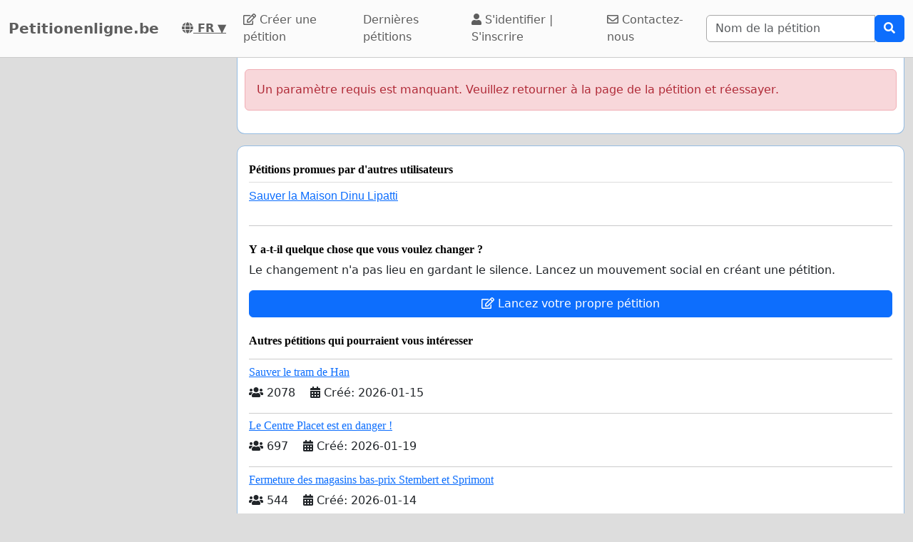

--- FILE ---
content_type: text/html; charset=utf-8
request_url: https://www.google.com/recaptcha/api2/aframe
body_size: 266
content:
<!DOCTYPE HTML><html><head><meta http-equiv="content-type" content="text/html; charset=UTF-8"></head><body><script nonce="rL3L7p6SbEB81qtE_o4neQ">/** Anti-fraud and anti-abuse applications only. See google.com/recaptcha */ try{var clients={'sodar':'https://pagead2.googlesyndication.com/pagead/sodar?'};window.addEventListener("message",function(a){try{if(a.source===window.parent){var b=JSON.parse(a.data);var c=clients[b['id']];if(c){var d=document.createElement('img');d.src=c+b['params']+'&rc='+(localStorage.getItem("rc::a")?sessionStorage.getItem("rc::b"):"");window.document.body.appendChild(d);sessionStorage.setItem("rc::e",parseInt(sessionStorage.getItem("rc::e")||0)+1);localStorage.setItem("rc::h",'1769502260342');}}}catch(b){}});window.parent.postMessage("_grecaptcha_ready", "*");}catch(b){}</script></body></html>